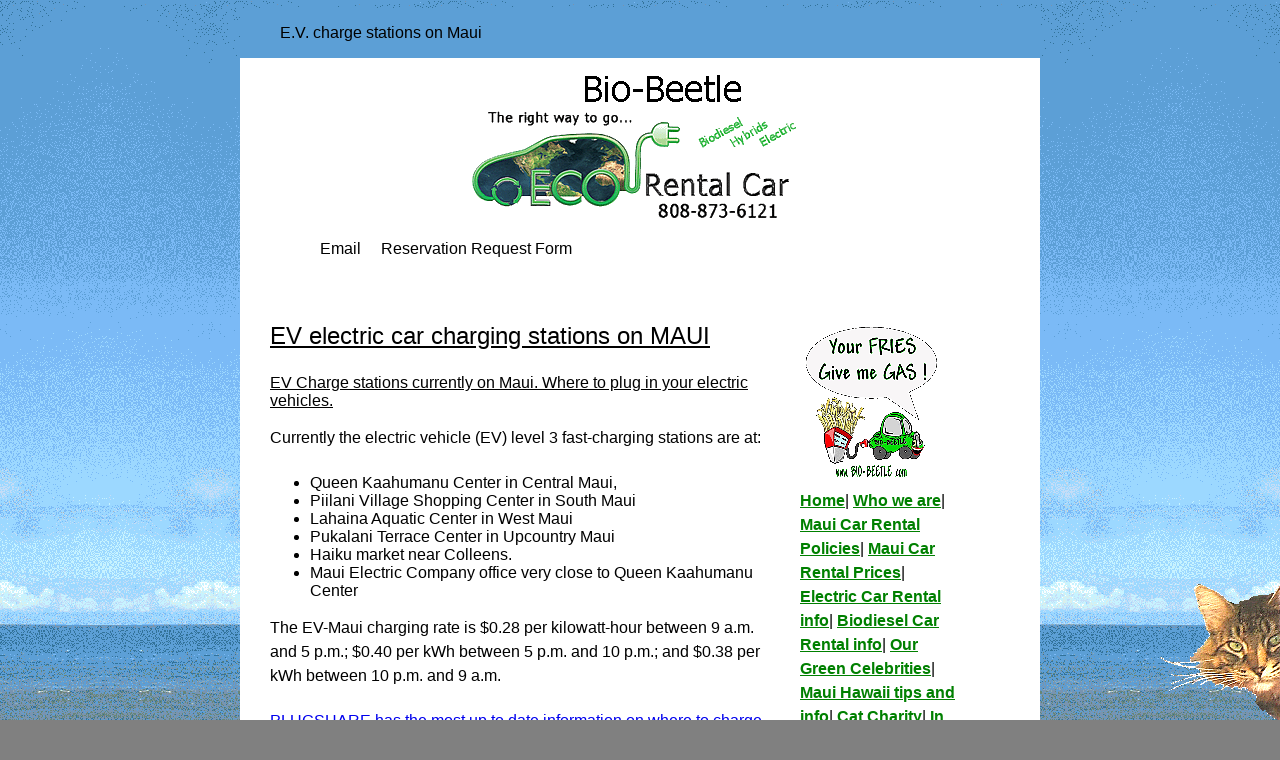

--- FILE ---
content_type: text/html
request_url: https://bio-beetle.com/mauievchargestations.htm
body_size: 1912
content:
<!DOCTYPE html>
<html lang="en">


<meta charset="utf-8">
<title>EV electric car charge stations on Maui Hawaii</title>
<meta name="viewport" content="width=device-width, initial-scale=1.0"><meta name="description" content="EV electric car charge stations on Maui Level 3 fast chargers"><meta name="keywords" content="EV, electric car charge stations, Maui, car rental,Bio-Beetle ECO Rental Cars,Maui Hawaii,
	"><meta name="robots" content="follow"><meta name="language" content="english" />
<link href="page.css" rel="stylesheet" type="text/css" /><!-- Google Tag Manager --><noscript><iframe src="//www.googletagmanager.com/ns.html?id=GTM-PVX35P"
height="0" width="0" style="display:none;visibility:hidden"></iframe></noscript><script>(function(w,d,s,l,i){w[l]=w[l]||[];w[l].push({'gtm.start':
new Date().getTime(),event:'gtm.js'});var f=d.getElementsByTagName(s)[0],
j=d.createElement(s),dl=l!='dataLayer'?'&l='+l:'';j.async=true;j.src=
'//www.googletagmanager.com/gtm.js?id='+i+dl;f.parentNode.insertBefore(j,f);
})(window,document,'script','dataLayer','GTM-PVX35P');</script><!-- End Google Tag Manager -->
<div class="container">
<div class="header">
<h1>E.V. charge stations on Maui</h1>
</div>

<div class="nav-bar">
<ul class="nav">
	<li><a href="mailto:info@bio-beetle.com?">Email</a></li>
	<li><a href="http://www.bio-beetle.com/maui_reservation_request.htm">Reservation Request Form</a></li>
</ul>
</div>

<div class="content">
<div class="main">
<h3>EV electric car charging stations on MAUI</h3>
<h5>EV Charge stations currently on Maui. Where to plug in your electric vehicles.</h5>
<p>Currently the electric vehicle (EV) level 3 fast-charging stations are at:</p>
<ul>
    
<li> Queen Kaahumanu Center in Central Maui,</li>
<li> Piilani Village Shopping Center in South Maui</li>
<li> Lahaina Aquatic Center in West Maui</li>
<li> Pukalani Terrace Center in Upcountry Maui</li>
<li> Haiku market near Colleens.</li>
<li> Maui Electric Company office very close to Queen Kaahumanu Center</li>


</ul>

<p>The EV-Maui charging rate is $0.28 per kilowatt-hour between 9 a.m. and 5 p.m.; $0.40 per kWh between 5 p.m. and 10 p.m.; and $0.38 per kWh between 10 p.m. and 9 a.m. 
</p>

<a href="
https://www.plugshare.com/directory/us/hawaii/kahului-wailuku-lahaina">PLUGSHARE has the most up to date information on where to charge your EV on Maui</a>

<p><img alt="level one ev charger" src="images/ev2carcharger.gif" />Level 1 charger = standard household outlet. Can take over 24 hours to fully recharge an EV.</p><p>The rental car comes with a cord that can plug into a standard 110 outlet. </p>

<p><img alt="level two ev charger" src="images/ev110carchargermaui.gif" />Level 2 Charger = Most commercial charge ports Can take over 16 hours to recharge </p>
<p>Lots of places like Whole foods, home depot, costco... It doesnt charge your car a lot but usually means a better parking spot. </p>



<p><img alt="EV fast charger on Maui" src="images/evfastcharger.gif" />Level 3 Charger = Fast Chargers are for the Bolt and Leaf. Time averages around 100 miles of range in about 30 minutes.</p>

<p>There sometimes is a "line" and wait, for its use, and sometimes can be out of order. Always have a backup plan, in case of this, and never wait until you are almost completely out of charge! </p>



<p> Some chargers have restrictions, such as for guests only, or require a special card. Be sure and read the requirements before assuming you can charge there. </p>

<p>There are several Bed and Breakfasts and small Inns, even Golf courses that may have an outlet that they are willing to make available for electric cars.</p>

<p><strong>We recommend you calling the place you are staying, or want to stay, and ask them if, they don&#39;t have a level two or level three charge station, that perhaps they have a standard 110 outlet, within 20 feet of where the car will be parked, that they might be willing to let you plug in at... </strong></p>



<p><img alt="EV Charging Station on Maui" src="images/chargestation.png" /></p>

<p></p>

<p><a href="mailto:info@bio-beetle.com?">info@bio-beetle.com</a></p>

<p class="class1"><a href="http://www.bio-beetle.com/">Back to Bio-Beetle Home Page</a></p>
</div>


<div class="aside">
<p class="class1"><img alt="bio-beetle logo" src="images/bblogosm.gif" /> <a href="http://mauicarrentals.us/">Home</a>| <a href="http://www.bio-beetle.com/biobeetle_philosophy.htm">Who we are</a>| <a href="http://mauicarrentals.us/car_rental_policies.htm">Maui Car Rental Policies</a>| <a href="http://www.bio-beetle.com/maui_car_rentals.htm">Maui Car Rental Prices</a>| <a href="http://mauicarrentals.us/evcarrentalmaui.htm">Electric Car Rental info</a>| <a href="http://mauicarrentals.us/biodieselmauirentalcars.htm">Biodiesel Car Rental info</a>| <a href="http://www.bio-beetle.com/greencelebrities.htm">Our Green Celebrities</a>| <a href="http://www.mauihawaii.us/index.html">Maui Hawaii tips and info</a>| <a href="http://www.bio-beetle.com/helpmauicats.htm">Cat Charity</a>| <a href="http://mauicarrentals.us/mauirentalcarnews.htm">In the News</a>| <a href="http://www.bio-beetle.com/ecomauicarrentals.htm">Why ECO Friendly</a>| <a href="http://mauicarrentals.us/greenlinks.htm">More Links</a>| <a href="mailto:info@bio-beetle.com">Email</a></p>

<p>You&#39;re not just renting a car...</p>
</div>
</div>

<div class="footer">
<h2>Bio-Beetle ECO Rental Cars</h2>
<a href="http://www.bio-beetle.com/maui_reservation_request.htm"><img alt="car rental request" height="50" src="images/carrentalrequest.gif" width="398" /></a>

<h3>808-873-6121</h3>

<h3>info@bio-beetle.com</h3>

<p><img alt="no fossil fuels please" src="images/nofossilfuels.gif" /> Copyright &copy; since 2003</p>
</div>
</div>

--- FILE ---
content_type: text/css
request_url: https://bio-beetle.com/page.css
body_size: 505
content:
/* --------------------------
base styles 
-------------------------- */

body
{
    background-color: grey;	
    background-image: url(images/catmro2.gif), url(images/bg22.gif) ;
    background-position: right bottom, left top ;
    background-repeat: no-repeat, repeat-x;
    background-attachment: fixed, fixed;
    font-family: Tahoma, Verdana, Arial, Sans-Serif;
	font: 1em/1.2;
	padding: 0;
	color: #000;
}

h1
{
	margin: 0;
	font-size: 1em;
	font-weight: 500;
}

h2
{
	margin: 0 0 1em;
	font-size: 1.5em;
	font-weight: 500;
}

h3{
	margin: 0 0 1em;
	font-size: 1.5em;
	font-weight: 500;
	text-decoration: underline;
}
h4 {
	margin: 0 0 1em;
	font-size: 1em;
	font-weight: 500;
	color: green;
	
}
h5 {
	margin: 0 0 1em;
	font-size: 1em;
	font-weight: 500;
	text-decoration: underline;
}

p
{
	margin: 0 0 1.5em;
	line-height: 1.5;
}

strong {
	font-weight: normal;
	background-color: #D9F2D8
}

em {
text-decoration: underline;}
/* --------------------------
layout 
-------------------------- */

.container
{
	max-width: 800px;
	margin: 0 auto;
	background-image: url(images/ecologo2.gif);
	background-position: top;
	background-repeat: no-repeat;
	background-color: white;
	text-align: left;
		}

.header
{
	background-color: #5C9FD6;
	padding: 1em;
	text-align: left;
}
#header2
{
text-align: center;
}

.nav-bar
{
	color: #000;
	margin-top: 150px;
	}

.phone {
	font-size: 1.5em;
	color: black;
	font-weight: bold;
	background-color: white;
	text-align: center;
	width: 0px;
	margin: 0;
	padding: 0px;
}
.content { padding: 1em; }
.main { margin-bottom: 1em; }
.aside { margin-bottom: 1em; }

.footer
{
	clear: both;
	padding: 1em;
	text-align: center;
	background-color: #ccc;
	background: url(images/bg01.gif) repeat; 
}
.class1 A:link {text-decoration: underline; font-weight: bold; color: green; list-style: none;}
.class1 A:visited {text-decoration: underline; font-weight: bold; color: green; list-style: none;}
.class1 A:active {text-decoration: underline; font-weight: bold; color: green; list-style: none;}
.class1 A:hover {text-decoration: none; color: gold; list-style: none;}
}


/* --------------------------
nav 
-------------------------- */

.nav
{
	margin: 0;
	padding: 0;
	list-style: none;
}

.nav li
{
	display: inline;
	margin: 0;
}

.nav a
{
	display: block;
	padding: .7em 1.25em;
	color: #fff;
	text-decoration: none;
	border-bottom: 1px solid gray;
}

.nav a:link { color: #000; }
.nav a:visited { color: #000; }

.nav a:focus
{
	color: #000;
	background-color: white;
}

.nav a:hover
{
	color: #000;
	background-color: #D9F2D8;
}

.nav a:active
{
	color: #000;
	background-color: blue;
}

/* --------------------------
wide screen 
-------------------------- */

@media (min-width:800px)
{
	.header { padding: 1em 5%; }
	.nav-bar { padding: 1em 5%; }
	
	.nav li
	{
		display: inline;
		margin: 0 1em 0 0;
	}
	
	.nav a
	{
		display: inline;
		padding: 0;
		border-bottom: 0;
	}
	
	.content
	{
		overflow: hidden;
		padding: 2em 0 1em;
	}
	
	.main
	{
		float: left;
		width: 500px;
		margin: 0 30px 1em 30px;
	}
	
	.aside
	{
		float: left;
		width: 160px;
		margin-bottom: 1em;
	}
	
	.footer { padding: 1em 5%; }
}
table, td, th {
    border: 1px solid green;
}

th {
    background-color: green;
    color: white;
}

--- FILE ---
content_type: text/plain
request_url: https://www.google-analytics.com/j/collect?v=1&_v=j102&a=1265336168&t=pageview&_s=1&dl=https%3A%2F%2Fbio-beetle.com%2Fmauievchargestations.htm&ul=en-us%40posix&dt=EV%20electric%20car%20charge%20stations%20on%20Maui%20Hawaii&sr=1280x720&vp=1280x720&_u=YEBAAAABAAAAAC~&jid=780170225&gjid=257128405&cid=1781287839.1768757051&tid=UA-60045059-1&_gid=356467268.1768757051&_r=1&_slc=1&gtm=45He61e1h1n71PVX35Pza200&gcd=13l3l3l3l1l1&dma=0&tag_exp=103116026~103200004~104527907~104528500~104684208~104684211~105391253~115495939~115616985~115938465~115938468~115985661~116988315~117041587&z=783781591
body_size: -450
content:
2,cG-1S3TBVQLNS